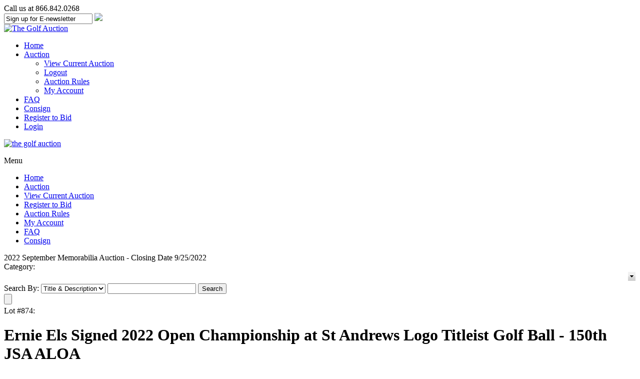

--- FILE ---
content_type: text/html; charset=utf-8
request_url: https://www.thegolfauction.com/Ernie_Els_Signed_2022_Open_Championship_at_St_Andr-LOT96767.aspx
body_size: 42799
content:

<!DOCTYPE HTML PUBLIC "-//W3C//DTD HTML 4.01//EN" "http://www.w3.org/TR/html4/strict.dtd">
<html xmlns="http://www.w3.org/1999/xhtml">
<head><title>
	Lot Detail - Ernie Els Signed 2022 Open Championship at St Andrews Logo Titleist Golf Ball - 150th JSA ALOA
</title><meta name="viewport" content="width=device-width, initial-scale=1" />
    <script src="https://ajax.googleapis.com/ajax/libs/jquery/3.6.0/jquery.min.js" crossorigin="anonymous"></script>
	<script src="https://ajax.googleapis.com/ajax/libs/jqueryui/1.13.2/jquery-ui.min.js"></script>
	<script type="text/javascript" src="/javascript/SASGlobal.js?v=0105202600"></script>
    <script src="/javascript/timezone.js" type="text/javascript" ></script> 
    <script type="text/javascript" src="/javascript/ajaxpro-browser-fix.js"></script>
    <script type="text/javascript">
        window.document.skeleton = {};
        $(document).ready(function () {

            if(document.cookie.indexOf('TimeZone') < 0){
                document.cookie = "TimeZone=" + getTimeZoneId();
                location.reload();
            }

            document.cookie = "TimeZone=" + getTimeZoneId();
        });
    </script>

    <link rel='stylesheet' media='all' type='text/css' href='/css/site/GolfAuction.css?v=0113260050' />
<link rel='stylesheet' media='all' type='text/css' href='/css/bootstrap.min.css' />

    <link rel="stylesheet" media="all" type="text/css" href="/css/site/lotdetail.css?v=0113260044" />
    <link rel="stylesheet" media="all" type="text/css" href='/css/ComponentArt.css' />
    <link rel="stylesheet" media="all" type="text/css" href='/css/bootstrap.min.css' />
    <link rel="stylesheet" href="https://code.jquery.com/ui/1.11.4/themes/smoothness/jquery-ui.min.css" />

    <script type="text/javascript" src='javascript/pages/lotdetail.js?v=0929251412'></script>
    <script language="javascript" type="text/javascript">
        const inventoryId =96767;
        window.document.skeleton.translations = {
  "titleAndDescription": "Title & Description",
  "lotNumber": "Lot Number",
  "title": "Title",
  "description": "Description",
  "login": "Login",
  "viewBids": "ViewBids",
  "getShippingCharges": "Get Shipping Charges for this Item",
  "estimatedShippingCost": "Estimated Shipping Cost",
  "toViewShippingCharges": "To view shipping charges",
  "category": "Category",
  "auctionEnteredExtendedBidding": "The auction has entered into extended bidding.",
  "lotIsClosed": "Lot is closed",
  "enteredDoubleOvertime": "The auction has entered into double overtime.",
  "lotIsClosingWithBids": "This lot will close per the {0} minute rule",
  "notContinueToExtend": "This lot will not continue to extend unless it receives another bid before",
  "thisIsOnlyAPreview": "This is only a preview.  The auction will open on",
  "livePortionBegins": "The live portion of this session begins on {0}",
  "absenteeOverThisSessionLiveBegins": "Absentee bidding has ended for this session.<br>Live bidding for this session begins {1} at {2} {3}.",
  "absenteeOverThisSessionLiveStarted": "Absentee bidding has ended for this session.<br>The live portion has already started.",
  "loginOrRegisterParticipateLive": "Please <a style='color:red;' href='{0}'>register</a> or <a style='color:red;' href='Login.aspx?back={1}'>login</a> if you want to to participate in the live auction.",
  "absenteeOverThisSessionLiveStarting": "Absentee bidding has ended for this session.<br>Live bidding for this session will begin shortly.",
  "absenteeOverThisSession": "Absentee bidding has ended for this session.",
  "liveAuctionPressButton": "To bid Live in this session, press the button below.",
  "at": "at",
  "watchThisLot": "Watch This Lot",
  "removeWatch": "Remove Watch",
  "proxyBidLiveAuction": "Your PROXY bid has been placed and will be executed, when possible, by the auctioneer during the Live Event on {0}",
  "proxyBid": "Your PROXY bid has been placed and will be evaluted when the auction closes.",
  "youAreTheWinner": "You are the winner.",
  "youAreHighestBidder": "You are currently the highest bidder.",
  "highBidderReserveNotMet": "You are currently the highest bidder, but the reserve price has not been met.",
  "youveBeenOutbid": "Sorry you have been outbid on this lot.",
  "youAreWatchingThisLot": "You are currently watching this lot.",
  "notStandardShippableItem": "This is not a standard shippable item and will require 3rd party shipping or pickup arrangements to be made.",
  "condition": "Condition",
  "itemDimensions": "Item Dimensions",
  "returnToSearchResults": "Return To Search Results",
  "auctionStarts": "Auction starts {0}",
  "auctionClosedOn": "Auction closed on {0}.",
  "enterYourBid": "Enter Your Bid",
  "loginOrRegisterToBid": "Please <a href=\"{0}\">register</a> or <a href=\"Login.aspx?back={1}\">login</a> if you want to bid.",
  "currentBid": "Current Bid",
  "finalPricesIncludeBuyersPremium": "Final prices include buyers premium.",
  "finalBid": "Final Bid",
  "finalHammer": "Final Hammer",
  "estimate": "Estimate",
  "opening": "Opening",
  "thisIsAPreview": "This is a preview",
  "runningLiveAuction": "Live Auction Running",
  "extendedBidding": "Extended Bidding",
  "goingLive": "Going Live",
  "timeLeft": "Time Left",
  "untilExtendedBidding": "Until Extended Bidding",
  "untilBidByTime": "Until Bid By Time",
  "untilEnd": "Until End",
  "costNotAvailable": "Cost not available",
  "dayOptionalPlural": "Day(s)",
  "lotNoLongerAvailable": "Lot is no longer available.",
  "currentBiddingReserveNotMet": "Current Bidding (Reserve Not Met)",
  "currentBiddingReserveHasBeenMet": "Current Bidding (Reserve Has Been Met)",
  "currentBidding": "Current Bidding",
  "submitStraightBid": "Submit Straight Bid",
  "submitMaxBid": "Submit Max Bid",
  "submitProxyBid": "Submit Proxy Bid",
  "wantToDeleteBid": "Are you sure you want to delete this bid?",
  "pleaseEnterCallback": "Please enter a callback number.",
  "wantToDeleteAllBids": "Are you sure you want to delete all the bids for this lot?",
  "wantToRemoveLotFromConsignerAndInvoice": "Are you sure you want to remove this lot from both the consigner and the bidder invoices?",
  "bidderMustBeVerified": "Bidder must be verified to check against credit limit",
  "placeBidForUser": "Place bid for user: ",
  "isTheHighBidder": " is the high bidder",
  "bidderNotFound": "Bidder Id not found in database",
  "callbackRequestedNoPhoneNumber": "Callback requested but no Phone Number given.",
  "bidderNotEligible": "Bidder NOT eligible to bid",
  "bidderNotPremiumBiddingOnPremiumLot": "Bidder is not a premium bidder but lot is premium lot.",
  "bidderIsConsigner": "Bidder is the consigner.",
  "noBidOnLotPriorBidByTime": "Bidder has not placed a bid in this lot prior to the Bid By time.",
  "noBidInSessionPriorBidByTime": "Bidder has not placed a bid in this auction session prior to the Bid By time",
  "noBidInAuctionPriorBidByTime": "Bidder has not placed a bid in this auction prior to the Bid By time",
  "reachedMaxCharacterLength": "You have reached the maximum character length.",
  "noteDeleted": "Note Deleted",
  "searchBy": "Search By",
  "search": "Search",
  "bidding": "Bidding",
  "addToNotepad": "Add to notepad",
  "lotClosedBiddingEndedOn": "This lot is closed for bidding.  Bidding ended on {0}",
  "refreshRemainingTimeBelow": "Please refresh your screen to see the accurate time left for this lot at the bottom of the page.",
  "currentBidChanged": "The current bid for this lot has changed.  Please reenter your bid.",
  "reserveNotMet": "This lot has a Reserve Price that has not been met.",
  "minimumBid": "Minimum Bid",
  "priceRealized": "Price Realized",
  "numberBids": "Number Bids",
  "availableForPurchase": "This item is available for purchase.<br/>If interested please call us at {0}.",
  "buyItNow": "Buy It Now",
  "lotWithdrawn": "This lot has been withdrawn.",
  "auctionNotepad": "Auction Notepad",
  "addEditNotepad": "You may add/edit a note for this item or view the notepad",
  "submit": "Submit",
  "delete": "Delete",
  "viewAllNotepad": "View all notepad items",
  "ends": "Ends",
  "bidMustBeAtLeast": "Bid must be at least",
  "bidHistory": "Bid history",
  "reservedPrice": "Reserved price",
  "hasBeenMet": "Has been met",
  "notMet": "Not met",
  "lotFeesInfo": "Each lot is subject to a buyer’s premium of 25%. The total purchase price is the aggregate of the bid price plus the buyer’s premium.",
  "lotShippingInfo": "As a convenience to purchasers and after full payment has been made, we can arrange to have the property packaged and shipped at the purchaser’s request and expense. We will act in accordance with the written instructions you provide. The costs for insured shipments vary depending on destination. All items for shipment are carefully packaged; however, NowAuctions is not responsible for any loss or damage, once it has been shipped.",
  "attributes": "Attributes",
  "fees": "Fees",
  "noBids": "No Bids",
  "shipping": "Shipping",
  "noEstimate": "No Estimate",
  "bids": "Bids",
  "lotEnds": "Lot ends",
  "lotClosed": "Closed",
  "socialShareMailSubject": "Look at this",
  "socialShareMailBody": "Hi, <br> Check out this nice item at Göteborgs Auktionsverk"
};
        window.document.skeleton.numberOfLots = {
  "numberOfLots": "1275"
};
        window.document.skeleton.bidHistory = {};

        jQuery.noConflict();
        function testSearchEnterKey() {
            if (event.keyCode == 13) {
                event.cancelBubble = true;
                event.returnValue = false;
                document.getElementById("SearchBtn").click();
            }
        }

        function SetUserName(userName) {
            var bidForTB = document.getElementById("BidForTB");
            bidForTB.value = userName;
        }

        function CategoryTV_onNodeSelect(sender, eventArgs) {
            CategoryCmb.beginUpdate();
            CategoryCmb.endUpdate();
            CategoryCmb.collapse();
        }

        function getSelectedNode() {
            if (CategoryTV.get_selectedNode() != null) {
                return CategoryTV.get_selectedNode().get_text();
            }
            else {
                return "";
            }
        }

        function showSelectedValue() {
            CategoryCmb.set_text(getSelectedNode);
            CategoryCmb.collapse();
        }

        function showshipping() {
            jQuery('#ShippingCharge').html("");
            jQuery('#shippingcontainer').show()

            var curbid = jQuery('#FinalBid').html();
            curbid = curbid.replace("$", "").replace(",", "");
            var pr = LotDetail.GetShipCost(jQuery('#InventoryTB').val(), jQuery('#ZipCodeTB').val(), curbid);
            jQuery('#ShippingCharge').html(pr.value);
        }

        jQuery(function () {
            jQuery('#ShippingLookUp').draggable({ handle: "#draghandle" });
            jQuery('#notepadPopUp').draggable({ handle: "#notedraghandle" });
        });

        /*    Notepad functions  */

        jQuery(document).ready(function () {
            //jQuery("#btnBulkImage").click(function(){
            //    window.open('ViewBulkImages.aspx','NewWindow','width=1024,height=768,toolbar=yes,scrollbars=yes,resizable=yes');
            //});
            tl = (IsNumeric(jQuery('#noteLength').val())) ? parseInt(jQuery('#noteLength').val()) : 200;

            /*  Handle cut text   */
            jQuery('#itemNote').bind('cut', function (e) {
                setTimeout(function (e) {
                    newlen = 200 - (jQuery('#itemNote').val().length);
                    jQuery('#textStatus').html(newlen);
                    if (jQuery('#itemNote').val().length < tl) {
                        jQuery('#textStatus').css("background-color", "green");
                    }
                }, 0);
            });

            /*  Keystroke entered  */
            jQuery('#itemNote').keydown(function (e) {
                if (jQuery(this).val().length > tl) {
                    if (jQuery(this).val().length > 199) {
                        alert('You have reached the maximum character length.');
                        jQuery('#itemNote').val(jQuery('#itemNote').val().substring(0, 199));
                    } else {
                        jQuery('#textStatus').css("background-color", "red");
                    }
                }
                else {
                    jQuery('#textStatus').css("background-color", "green");
                    jQuery('#textStatus').html(200 - jQuery("#itemNote").val().length);
                }
            });
            imagearray = [];
        });

        function slideshow(ndx) {
            // Sample array of images:	jQuery.slimbox([["/ItemImages/000206/206000a_mid.jpeg"],["/ItemImages/000206/206001a_med.jpeg"],["/ItemImages/000206/206002a_med.jpeg"],["/ItemImages/000234/16250144_3_med.jpeg"]],2);
            itemtitle = jQuery('.fullimage').attr('title');
            ict = 0;
            jQuery('.thumbnail').each(function () {
                imagearray[ict] = [];
                imagearray[ict][0] = jQuery(this).attr('src').replace("mid", "med");
                imagearray[ict][1] = itemtitle;
                ict += 1;
            });
            jQuery.slimbox(imagearray, ndx);
            // jQuery.slimbox(imagearray,ndx,{resizeDuration: 1000, imageFadeDuration: 800, initialWidth:200, initialHeight:200, resizeEasing:"easeInOutCirc"});  // call slimbox API
        }

        function showNote(invid, auctid, userid) {
            jQuery('#noteopmessage').html(" ");
            if (!jQuery('#notepadPopUp').is(":visible")) {
                var cdate = new Date();
                var url = "AjaxLibSA.aspx?command=fetchnote&invid=" + invid + "&auctid=" + auctid + "&uid=" + userid + "&id=" + cdate.toTimeString();

                html = jQuery.ajax({ url: url, async: false }).responseText;

                jQuery('#itemNote').val(html);
                jQuery('#notepadPopUp').css('top', jQuery(window).scrollTop() - 0 + 10);
                jQuery('#textStatus').html(200 - jQuery("#itemNote").val().length);

                if (jQuery("#itemNote").val().length > tl) {
                    jQuery('#textStatus').css("background-color", "red");
                }

                jQuery('#notepadPopUp').show();
            }
        }

        function addNote(invid, auctid, userid) {
            var itemnote = jQuery('#itemNote').val().trim();
            if (itemnote != "") {
                jQuery.post("AjaxLibSA.aspx?command=notepadconfig", { invid: invid, auctid: auctid, uid: userid, note: itemnote });
                jQuery('#noteopmessage').html("Note Saved");
            }
            else {
                jQuery('#noteopmessage').html("Cannot save blank note.");
            }
        }

        function closenote() {
            jQuery('#notepadItems').hide();
            jQuery('#notepadPopUp').hide();
        }

        function viewNotePad(auctid, userid) {
            jQuery('#notepadItems').show();
            var cdate = new Date();
            var url = "AjaxLibSA.aspx?command=fetchnotepad&auctid=" + auctid + "&uid=" + userid + "&id=" + cdate.toTimeString();

            html = jQuery.ajax({ url: url, async: false }).responseText;
            jQuery('#allnotes').html(html);
        }

        function deleteNote(invid, auctid, userid, delsrc) {
            if (jQuery('#itemNote').val() != "" || delsrc == "ext") {
                if (confirm("Ok to Delete?")) {
                    var cdate = new Date();
                    var url = "AjaxLibSA.aspx?command=deletenote&invid=" + invid + "&auctid=" + auctid + "&uid=" + userid + "&id=" + cdate.toTimeString();

                    html = jQuery.ajax({ url: url, async: false }).responseText;
                    if (html == "ok") {
                        if (delsrc != 'ext') {
                            jQuery('#itemNote').val("");
                        }

                        alert("Note Deleted");
                    }

                    if (jQuery('#notepadPopUp').is(":visible")) {
                        viewNotePad(auctid, userid);
                    }
                }
            }
        }

        function linkTo(itemurl) {
            self.location = jQuery("#baseurl").val() + itemurl;
            //  alert(jQuery('#baseurl').val()+itemurl );
        }

        function IsNumeric(input) {
            return (input - 0) == input && input.length > 0;
        }

        var clearit = 0;
        var timeLeft = 0;
        var message = 0;
        var firstTick = 1;

        function TickAll() {
            if (firstTick == 1 || timeLeft <= 10) {
                firstTick = 0;
                GotTimerText(jQuery.ajax({ url: "AjaxLibSA.aspx?command=GetTimerText&invid=96767", async: false }).responseText);
            } else if (timeLeft > 10) {
                if (timeLeft % 10 == 0) {
                    GotTimerText(jQuery.ajax({ url: "AjaxLibSA.aspx?command=GetTimerText&invid=96767", async: false }).responseText);
                } else {
                    timeLeft = timeLeft - 1;
                    SetTimeMessageString();
                    clearit = setTimeout('TickAll()', 999);
                }
            }
        }

        function GotTimerText(res) {
            var json = jQuery.parseJSON(res);
            if (json) {
                message = json.message;
                timeLeft = json.timeleft;

                if (message.indexOf("{0}") != -1) {
                    SetTimeMessageString();
                    clearit = setTimeout('TickAll()', 999);
                }
                else {
                    document.getElementById('tzcd').innerHTML = message;
                    if (message == 'Lot is closed') {
                        document.getElementById('BiddingCellTable').style.display = 'none';
                        document.getElementById('TimeInfoMessage').style.display = 'none';
                    }
                    else {
                        clearit = setTimeout('TickAll()', 999);
                    }
                }
            }
        }

        function SetTimeMessageString() {
            var secs = timeLeft % 60;
            if (secs < 10) {
                secs = '0' + secs;
            }

            var countdown1 = (timeLeft - secs) / 60;
            var mins = countdown1 % 60;
            if (mins < 10) {
                mins = '0' + mins;
            }

            countdown1 = (countdown1 - mins) / 60;
            var hours = countdown1 % 24;
            var days = (countdown1 - hours) / 24;
            document.getElementById('tzcd').innerHTML = message.replace("{0}", days + ' Day(s) ' + hours + 'h : ' + mins + 'm : ' + secs + 's');
        }

        if (1 === 1) {
            window.setTimeout("showSelectedValue()", 2000);
        }

        if ('True' == 'False') {
            window.setTimeout("TickAll()", 2000);
        }

        function clearTick() {
            clearTimeout(clearit);
        }
    </script>

    <script language="javascript" type="text/javascript">
        function popshipper(trackingURL) {
            window.open(trackingURL, "url", "width=800,height=680,resizable=yes,scrollbars=yes");
        }
	</script>
<link href="https://www.thegolfauction.comErnie_Els_Signed_2022_Open_Championship_at_St_Andr-LOT96767.aspx" rel="canonical" />
<link href="css/magiczoomplus.css" type="text/css" rel="stylesheet" /></head>
<body id="Body" class="LotDetail">
    <form method="post" action="./Ernie_Els_Signed_2022_Open_Championship_at_St_Andr-LOT96767.aspx?inventoryid=96767&amp;seo=Ernie_Els_Signed_2022_Open_Championship_at_St_Andr" id="form1">
<div class="aspNetHidden">
<input type="hidden" name="__EVENTTARGET" id="__EVENTTARGET" value="" />
<input type="hidden" name="__EVENTARGUMENT" id="__EVENTARGUMENT" value="" />
<input type="hidden" name="__VIEWSTATE" id="__VIEWSTATE" value="/[base64]/[base64]/[base64]/[base64]/[base64]/[base64]/Q==" />
</div>

<script type="text/javascript">
//<![CDATA[
var theForm = document.forms['form1'];
if (!theForm) {
    theForm = document.form1;
}
function __doPostBack(eventTarget, eventArgument) {
    if (!theForm.onsubmit || (theForm.onsubmit() != false)) {
        theForm.__EVENTTARGET.value = eventTarget;
        theForm.__EVENTARGUMENT.value = eventArgument;
        theForm.submit();
    }
}
//]]>
</script>



<script src="javascript/magiczoomplus.js" type="text/javascript"></script>
<script type="text/javascript" src="/ajaxpro/prototype.ashx"></script>
<script type="text/javascript" src="/ajaxpro/core.ashx"></script>
<script type="text/javascript" src="/ajaxpro/converter.ashx"></script>
<script type="text/javascript" src="/ajaxpro/LotDetail,App_Web_lfnxskg1.ashx"></script>

<div class="aspNetHidden">

	<input type="hidden" name="__VIEWSTATEGENERATOR" id="__VIEWSTATEGENERATOR" value="49B906CF" />
	<input type="hidden" name="__EVENTVALIDATION" id="__EVENTVALIDATION" value="/wEdABJmekstPV0xyS0yWSvKpzDFcwIZcg22T3IKAtlH64eTLj71U+v4RjHIeTIb3O+XAsTc3wytWV7n3o+hqYiqtHi9/yEZzJs4Sn4wahPF3ZzZ7byqnvWiyZLcH+Hlm/FppZgrXd0HJH+8a8jdJ36r2t6tGuF6N75bVMrffmaDiBOLyXdWxciL8qwaSB9ayBieMOAUX8C/t2KhlhT/nyWiVbd7SJHkcCLv0/YkQDMT1GBpJ2/nTHcb9WK/xO03EYFG2oyQ2F2lwIWRRqWoLucHBlk7aeL88Q/B4U/jWM3x06o3PQ4gPUQxLKg+o6ip/3eYRA/5DsIxGZWhj1rSBDKQIv5kIHp3IgMUxEBRcLguZdD9WL1kfO6tg8cUczyVnVMCcbLgBqJcHQN2zOHmaw+4lW0HmsajjxyrC7RV5byfsV2IjQ==" />
</div>
    <div id="Content">
        <div id="PageHeader"><!--<script type="text/javascript" src="http://fast.fonts.com/jsapi/8143cb2b-1992-4bc3-b12d-be7aedd270fe.js"></script>-->
<link rel="stylesheet" href="/UserFiles/css/theme.css">

<link href='https://fonts.googleapis.com/css?family=Muli:400,300,300italic,400italic' rel='stylesheet' type='text/css'>
		
<div class="desktop-header">			
		
			<div class="content">
			
				<div id="phone-signup">
                
                	<div id="phone">				
					<span class="phone">Call us at 866.842.0268</span>
                    </div>

					<div id="header-subscribe">
             
<script type="text/javascript">
 function clearMe(formfield){
  if (formfield.defaultValue==formfield.value)
   formfield.value = ""
 }
function AddEmailClick() {
window.location.href='http://thegolfauction.com/adduseremail.aspx?emailaddress='+document.getElementById('emailAddressTB').value;
}

</script>

    
<input type="text" name="query" id="emailAddressTB" size="20" value="Sign up for E-newsletter" placeholder="Sign up for E-newsletter" onfocus="clearMe(this)">

<a href="#" onclick="AddEmailClick()"><img id="submitbutton" src="/UserFiles/Image/arrow-button.png" BORDER="0"></a>
<input type="hidden" name="search" value="1">

                    
				</div><!--/header-subscribe-->
    
				
				</div>
			
				<a id="Logo" href="/"><img src="/UserFiles/Image/Logo.png" alt="The Golf Auction" /></a>
				
				<ul>
				
					<li><a href="/">Home</a></li>
					<li><a href="/catalog.aspx">Auction</a>
					
						<ul>
						
							<li><a href="/catalog.aspx">View Current Auction</a></li>
							<li><a href="/logout.aspx">Logout</a></li>
							<li><a href="/rules.aspx">Auction Rules</a></li>
							<li><a href="/myaccount.aspx">My Account</a></li>
						
						</ul>
					
					</li>
					<li><a href="/viewuserdefinedpage.aspx?pn=faq">FAQ</a></li>
					<li><a href="/consignwithus.aspx">Consign</a></li>
                                        <li><a href="/adduser.aspx">Register to Bid</a></li>
					<li><a href="/login.aspx">Login</a></li>
				
				</ul>
			
			</div>
</div>

<div id="mobile-header">
	<div class="mobileLogo">
		<a href="/default.aspx"><img src="https://thegolfauction.com/UserFiles/Image/logo.png" alt="the golf auction" width="100%"></a>
    </div>
	
	<div class="mobile-menu">
		<div class="hamburger-menu-container">
			<p>Menu</p>
			<div class="hamburger-button">
				<div class="bar"></div>
				<div class="bar"></div>
				<div class="bar"></div>
			</div>
		</div>
	</div>
			
<ul>
	<li><a href="/default.aspx">Home</a></li>
	<li><a href="/catalog.aspx">Auction</a></li>
	<li><a href="/catalog.aspx">View Current Auction</a></li>
	<li><a href="/adduser.aspx">Register to Bid</a></li>
	<li><a href="/rules.aspx">Auction Rules</a></li>
	<li><a href="/myaccount.aspx">My Account</a></li>
	<li><a href="/viewuserdefinedpage.aspx?pn=faq">FAQ</a></li>
	<li><a href="/consignwithus.aspx">Consign</a></li>
</ul>

</div>
<!-- Google Code for tga -->
<!-- Remarketing tags may not be associated with personally identifiable information or placed on pages related to sensitive categories. For instructions on adding this tag and more information on the above requirements, read the setup guide: google.com/ads/remarketingsetup -->
<script type="text/javascript">
/* <![CDATA[ */
var google_conversion_id = 1069787344;
var google_conversion_label = "kAZECOaB3QIQ0NGO_gM";
var google_custom_params = window.google_tag_params;
var google_remarketing_only = true;
/* ]]> */
</script>
<script type="text/javascript" src="//www.googleadservices.com/pagead/conversion.js">
</script>
<noscript>
<div style="display:inline;">
<img height="1" width="1" style="border-style:none;" alt="" src="//googleads.g.doubleclick.net/pagead/viewthroughconversion/1069787344/?value=0&amp;label=kAZECOaB3QIQ0NGO_gM&amp;guid=ON&amp;script=0"/>
</div>
</noscript>

<meta name="google-site-verification" content="g-yYkCJcsoVR9vusuI6wIHk9wyHqaw5p2UXEGvVvge4" />

<!--Start of Tawk.to Script-->
<script type="text/javascript">
var $_Tawk_API={},$_Tawk_LoadStart=new Date();
(function(){
var s1=document.createElement("script"),s0=document.getElementsByTagName("script")[0];
s1.async=true;
s1.src='https://embed.tawk.to/5644bbb0458b0ebc5e69c9a0/default';
s1.charset='UTF-8';
s1.setAttribute('crossorigin','*');
s0.parentNode.insertBefore(s1,s0);
})();
</script>
<!--End of Tawk.to Script-->



</div>
        <div id="PageBase">
            
    <div id="LotDetailContentSuper"></div>
    <div id="LotDetailExtraDiv1"></div>
    <div id="LotDetailExtraDiv2"></div>
    <div id="LotDetailContent">
        <div id="ErrorDiv"></div>
        
        <div id="MainPanel">
            <div id="PremiumLot"></div>
            <div id="LotDetailPageNameHeader">
                
                <div id="AuctionName">2022 September Memorabilia Auction - Closing Date 9/25/2022</div>
                
                <div id="LotDetailCategorySearchDiv">
                    <div id="LotDetailCategoryDiv">
                        <span id="LotDetailCategoryLbl">Category:</span>
                        <span id="LotDetailCategory">
                            <script src="/WebResource.axd?d=CMLEOXS-ff82J5HwBdZ_RDvqLBaLfwxu0m5ykYGqauTWh2oelR1Bv7JE3t5IhCljWxM8fydzGimI8rWq0hLvyIw1fsPTfSO4wXZKZ1zdvMN5uRx2t6aAHeVA8z4vJ7bnAKOmjE7nRf54GZLC38x0cmqYZu-mPdJJ8Xzc1QqPxMA1&amp;t=639004640880000000" type="text/javascript"></script><script src="/WebResource.axd?d=APrP8asIhSeGQGTZDokNTHuhIzBybE69iJegenipElyRj28_7eSk_XrbdC1fFDuiotkEMgjF3aoSpQeA_nV4W_jh46vTipAw5xcj8DrlxwangWjCFEPTqteXxNfWQQJm3HVKb-CoTvy1bxMdreHIECJCXdEqoDQzVDAUu8_hlnuA41c_ysc4Wlg_FHz4uUDO0&amp;t=639004640880000000" type="text/javascript"></script><script src="/WebResource.axd?d=Kc2elOpImt6fPd7hKZWKBelCmIB_6Dja5WPik_2FFp_OthyoELtM0Fc9Yv7Woe6pBTTG3yGQa_xdxipoWttL9CJSt1t33cnk1ctcFcBpqoBFK5W4Xy4ivQvfGcIANkN5gGMrRalNyr2lvhJ5xHMRFisUHUvBwR9debSHXhEBfc_kFO6Af4O0U9elhNHs7pSD0&amp;t=639004640880000000" type="text/javascript"></script><div style="position:absolute;top:0px;left:0px;visibility:hidden;"><img src="images/drop.gif" width="0" height="0" alt="" />
<img src="images/drop_hover.gif" width="0" height="0" alt="" />
</div><table id="CategoryCmb" class="comboBox" cellpadding="0" cellspacing="0" onmouseout="CategoryCmb.HandleInputMouseOut()" onmouseover="CategoryCmb.HandleInputMouseOver()" style="display:inline-block;width:100%;">
<tr>
<td onmousedown="CategoryCmb.HandleDropClick(event,this)" class="comboTextBox" width="100%" id="CategoryCmb_TextBox"></td><td><img onmouseup="CategoryCmb.HandleDropMouseUp(event,this)" onmousedown="CategoryCmb.HandleDropClick(event,this)" src="images/drop.gif" alt="" id="CategoryCmb_DropImage" style="display:block;" /></td>
</tr>
</table><a href="javascript:void(0)" onfocus="CategoryCmb.HandleFocus()" onblur="CategoryCmb.HandleBlur(event)" id="CategoryCmb_Input" style="position:absolute;left:-100px;;top:-100px;;z-index:99;"></a><div class="comboDropDown" id="CategoryCmb_DropDown" style="display:none;">
<table cellpadding="0" cellspacing="0" border="0" width="100%">
<tr>
<td><div id="CategoryCmb_DropDownContent" onmousedown="ComponentArt_CancelEvent(event)" onmouseup="CategoryCmb.HandleMouseUp(event,this)">

                                    <script src="/WebResource.axd?d=-eAvNVul92t7RQRCtUkwQ5JVRWRzPjgJLS1AE94eSe57fsh8osBfNTqdMp1MEMZPAtEdr3rleZ1_5QWMrCnt9kMh0VWs5cIGpoIOOUUlyvTpd5gWdHjri5O5xjENw0ZWHduG__Wk0U31QLWB_2bAn_eiOB432d6OCcPGt_LT0iw1&amp;t=639004640880000000" type="text/javascript"></script><script src="/WebResource.axd?d=6LKLYU72x4ZXhy0THOYCbrJk2Xyf9nLgpsJvyg-Ft70lYfbkn8EIgt_GBIkx49_Qseyx-QcetDUuuSj-WVSXpL4yiJCZ2NNde4I8G2zJv-YysgxQy1_FOEs5d1VmpOxPilzWsIWX_t9ml2uDBX5kUA9PWJLvQ7tQrE848Qag38o1&amp;t=639004640880000000" type="text/javascript"></script><script src="/WebResource.axd?d=eVqQ81IhE4BpMggAtI7AANfgqdCP2A1UccspzQvNwxa9cNocYub3w_6StCOyIBxlVErgSAi1dFWm5v_yzhLJRO9wNAYEB9ORD78c_mYJksVHCe6fZQ2zXmf3QXEck3iJpgWJG6RkJd-MPeqLUWSv_I38haKgVVKnfhmfQj1JJwzOj-OBlRwHcxppMXS3BDOq0&amp;t=639004640880000000" type="text/javascript"></script><script src="/WebResource.axd?d=v9I5h8h8xCxJZN-VsmNgOE-OAYB3-4aJqMYAiKeK8NwL8cg7cVkWEfPm-nSIot4rNPqwcOo8tyZMF-ok7epfO2hEaZ4EbDIXgmIWLCRhkMCmItqcJV8KyHypJxOuUys-vI5agSGi5NMUZVBYovj0B32ErYEBisdQDSlMFVB9Pv-QzrzU18NB-r4OiDSwllQV0&amp;t=639004640880000000" type="text/javascript"></script><script src="/WebResource.axd?d=a18wKVwYp1F849aSlX5WIJnQc3lshTcmIPDo156BjErI7iTbo8uh7rosSfS1ZWtePP3ceNdcdiqXz5c8sT9iHJ2wZqyw97O-iXdy4Ryck-tWFJxn8ioZ-IilXftK5cbIJmnJzXSIYz78tpfOy2vFVj8rwAFOLsLPF1HnRtk1947eom0wC2B8xiqFpW4lT6K00&amp;t=639004640880000000" type="text/javascript"></script><script type="text/javascript">
//<![CDATA[
/*** ComponentArt.Web.UI.TreeView 2007_2_1272_3 CategoryTV ***/
window.ComponentArt_Storage_CategoryTV = [['p_1',-1,[1,2,3,4,5,6,7,8,9,10,11,12,13,14,15,16,17,18,19,20,21,22,23,24,25,26,27,28,33,38],[['Value','1'],['Text','All Categories (2405) '],['ID','1'],['Expanded',1]]],['p_209',0,[],[['Text','Jack Nicklaus (60) '],['Value','209'],['ImageUrl','folder.gif'],['ExpandedImageUrl','folder_open.gif'],['ID','209']]],['p_15',0,[],[['Text','Bobby Jones (27) '],['Value','15'],['ImageUrl','folder.gif'],['ExpandedImageUrl','folder_open.gif'],['ID','15']]],['p_9',0,[],[['Text','Art & Prints (114) '],['Value','9'],['ImageUrl','folder.gif'],['ExpandedImageUrl','folder_open.gif'],['ID','9']]],['p_32',0,[],[['Text','Contestant Pins & Badges (34) '],['Value','32'],['ImageUrl','folder.gif'],['ExpandedImageUrl','folder_open.gif'],['ID','32']]],['p_12',0,[],[['Text','Unique Golf (240) '],['Value','12'],['ImageUrl','folder.gif'],['ExpandedImageUrl','folder_open.gif'],['ID','12']]],['p_6',0,[],[['Text','Clubs/Putters (175) '],['Value','6'],['ImageUrl','folder.gif'],['ExpandedImageUrl','folder_open.gif'],['ID','6']]],['p_144',0,[],[['Text','Arnold Palmer (88) '],['Value','144'],['ImageUrl','folder.gif'],['ExpandedImageUrl','folder_open.gif'],['ID','144']]],['p_21',0,[],[['Text','Masters & Augusta National (299) '],['Value','21'],['ImageUrl','folder.gif'],['ExpandedImageUrl','folder_open.gif'],['ID','21']]],['p_207',0,[],[['Text','Ben Hogan (20) '],['Value','207'],['ImageUrl','folder.gif'],['ExpandedImageUrl','folder_open.gif'],['ID','207']]],['p_7',0,[],[['Text','Balls (92) '],['Value','7'],['ImageUrl','folder.gif'],['ExpandedImageUrl','folder_open.gif'],['ID','7']]],['p_150',0,[],[['Text','Ryder Cup (33) '],['Value','150'],['ImageUrl','folder.gif'],['ExpandedImageUrl','folder_open.gif'],['ID','150']]],['p_24',0,[],[['Text','Game Used (12) '],['Value','24'],['ImageUrl','folder.gif'],['ExpandedImageUrl','folder_open.gif'],['ID','24']]],['p_30',0,[],[['Text','Medals, Awards & Trophies (46) '],['Value','30'],['ImageUrl','folder.gif'],['ExpandedImageUrl','folder_open.gif'],['ID','30']]],['p_10',0,[],[['Text','Books (112) '],['Value','10'],['ImageUrl','folder.gif'],['ExpandedImageUrl','folder_open.gif'],['ID','10']]],['p_4',0,[],[['Text','Tiger Woods (47) '],['Value','4'],['ImageUrl','folder.gif'],['ExpandedImageUrl','folder_open.gif'],['ID','4']]],['p_219',0,[],[['Text','Sterling Silver & Gold (14) '],['Value','219'],['ImageUrl','folder.gif'],['ExpandedImageUrl','folder_open.gif'],['ID','219']]],['p_13',0,[],[['Text','Wire, Press & Original Photos (47) '],['Value','13'],['ImageUrl','folder.gif'],['ExpandedImageUrl','folder_open.gif'],['ID','13']]],['p_5',0,[],[['Text','Autographs (358) '],['Value','5'],['ImageUrl','folder.gif'],['ExpandedImageUrl','folder_open.gif'],['ID','5']]],['p_168',0,[],[['Text','Advertising, Film & Media (14) '],['Value','168'],['ImageUrl','folder.gif'],['ExpandedImageUrl','folder_open.gif'],['ID','168']]],['p_222',0,[],[['Text','Gary Player (19) '],['Value','222'],['ImageUrl','folder.gif'],['ExpandedImageUrl','folder_open.gif'],['ID','222']]],['p_145',0,[],[['Text','Ceramics & Glass (36) '],['Value','145'],['ImageUrl','folder.gif'],['ExpandedImageUrl','folder_open.gif'],['ID','145']]],['p_140',0,[],[['Text','Flags (85) '],['Value','140'],['ImageUrl','folder.gif'],['ExpandedImageUrl','folder_open.gif'],['ID','140']]],['p_226',0,[],[['Text','2022 The OPEN Items (10) '],['Value','226'],['ImageUrl','folder.gif'],['ExpandedImageUrl','folder_open.gif'],['ID','226']]],['p_11',0,[],[['Text','Cards (50) '],['Value','11'],['ImageUrl','folder.gif'],['ExpandedImageUrl','folder_open.gif'],['ID','11']]],['p_220',0,[],[['Text','Golf Bags (15) '],['Value','220'],['ImageUrl','folder.gif'],['ExpandedImageUrl','folder_open.gif'],['ID','220']]],['p_20',0,[],[['Text','Late Additions (14) '],['Value','20'],['ImageUrl','folder.gif'],['ExpandedImageUrl','folder_open.gif'],['ID','20']]],['p_8',0,[],[['Text','Programs/Tickets (181) '],['Value','8'],['ImageUrl','folder.gif'],['ExpandedImageUrl','folder_open.gif'],['ID','8']]],['p_194',0,[29,30],[['Value','194'],['Text','Additional Categories (5) '],['ID','194'],['Expanded',1]]],['p_14',28,[],[['Text',' (1) '],['Value','14'],['ImageUrl','folder.gif'],['ExpandedImageUrl','folder_open.gif'],['ID','14']]],['p_156',28,[31,32],[['Value','156'],['Text',' (4) '],['ID','156'],['Expanded',1]]],['p_164',30,[],[['Text',' (2) '],['Value','164'],['ImageUrl','folder.gif'],['ExpandedImageUrl','folder_open.gif'],['ID','164']]],['p_159',30,[],[['Text',' (2) '],['Value','159'],['ImageUrl','folder.gif'],['ExpandedImageUrl','folder_open.gif'],['ID','159']]],['p_138',0,[34,35,36,37],[['Value','138'],['Text','Player Collection (22) '],['ID','138'],['Expanded',1]]],['p_213',33,[],[['Text','John Daly (6) '],['Value','213'],['ImageUrl','folder.gif'],['ExpandedImageUrl','folder_open.gif'],['ID','213']]],['p_216',33,[],[['Text','Chi-Chi Rodriguez (13) '],['Value','216'],['ImageUrl','folder.gif'],['ExpandedImageUrl','folder_open.gif'],['ID','216']]],['p_170',33,[],[['Text','Rod Munday (2) '],['Value','170'],['ImageUrl','folder.gif'],['ExpandedImageUrl','folder_open.gif'],['ID','170']]],['p_133',33,[],[['Text','Ray Floyd (1) '],['Value','133'],['ImageUrl','folder.gif'],['ExpandedImageUrl','folder_open.gif'],['ID','133']]],['p_130',0,[39,40,41,42,43,44,45,46,47,48],[['Value','130'],['Text','Collections (136) '],['ID','130'],['Expanded',1]]],['p_175',38,[],[['Text','Victor Forbin Photos (10) '],['Value','175'],['ImageUrl','folder.gif'],['ExpandedImageUrl','folder_open.gif'],['ID','175']]],['p_132',38,[],[['Text','PGA REACH (62) '],['Value','132'],['ImageUrl','folder.gif'],['ExpandedImageUrl','folder_open.gif'],['ID','132']]],['p_181',38,[],[['Text','Jim Beaser (16) '],['Value','181'],['ImageUrl','folder.gif'],['ExpandedImageUrl','folder_open.gif'],['ID','181']]],['p_172',38,[],[['Text','Wendell P. Miller (1) '],['Value','172'],['ImageUrl','folder.gif'],['ExpandedImageUrl','folder_open.gif'],['ID','172']]],['p_218',38,[],[['Text','Mitch DiMarco (1) '],['Value','218'],['ImageUrl','folder.gif'],['ExpandedImageUrl','folder_open.gif'],['ID','218']]],['p_190',38,[],[['Text','Doug Sanders Museum (5) '],['Value','190'],['ImageUrl','folder.gif'],['ExpandedImageUrl','folder_open.gif'],['ID','190']]],['p_227',38,[],[['Text','Brad Brewer (31) '],['Value','227'],['ImageUrl','folder.gif'],['ExpandedImageUrl','folder_open.gif'],['ID','227']]],['p_211',38,[],[['Text','The Roberto Family (5) '],['Value','211'],['ImageUrl','folder.gif'],['ExpandedImageUrl','folder_open.gif'],['ID','211']]],['p_225',38,[],[['Text','John Andrisani Collection (4) '],['Value','225'],['ImageUrl','folder.gif'],['ExpandedImageUrl','folder_open.gif'],['ID','225']]],['p_214',38,[],[['Text','Chuck Gerber (1) '],['Value','214'],['ImageUrl','folder.gif'],['ExpandedImageUrl','folder_open.gif'],['ID','214']]]];
//]]>
</script>
<div style="position:absolute;top:0px;left:0px;visibility:hidden;"><img src="images/treeview/folders.gif" width="0" height="0" alt="" />
<img src="images/treeview/folder.gif" width="0" height="0" alt="" />
<img src="images/treeview/lines/i.gif" width="0" height="0" alt="" />
<img src="images/treeview/lines/l.gif" width="0" height="0" alt="" />
<img src="images/treeview/lines/r.gif" width="0" height="0" alt="" />
<img src="images/treeview/lines/t.gif" width="0" height="0" alt="" />
<img src="images/treeview/lines/lplus.gif" width="0" height="0" alt="" />
<img src="images/treeview/lines/rplus.gif" width="0" height="0" alt="" />
<img src="images/treeview/lines/tplus.gif" width="0" height="0" alt="" />
<img src="images/treeview/lines/lminus.gif" width="0" height="0" alt="" />
<img src="images/treeview/lines/rminus.gif" width="0" height="0" alt="" />
<img src="images/treeview/lines/tminus.gif" width="0" height="0" alt="" />
<img src="images/treeview/lines/minus.gif" width="0" height="0" alt="" />
<img src="images/treeview/lines/plus.gif" width="0" height="0" alt="" />
<img src="images/treeview/lines/dash.gif" width="0" height="0" alt="" />
<img src="images/treeview/lines/dashplus.gif" width="0" height="0" alt="" />
<img src="images/treeview/lines/dashminus.gif" width="0" height="0" alt="" />
<img src="images/treeview/lines/noexpand.gif" width="0" height="0" alt="" />
<img src="images/treeview/folder_open.gif" width="0" height="0" alt="" />
</div><div id="CategoryTV" class="TreeView" style="height:297px;width:216px;overflow:auto;" onclick="if(window.CategoryTV_loaded) ComponentArt_SetKeyboardFocusedTree(this, CategoryTV);" onmouseover="if(window.CategoryTV_loaded) ComponentArt_SetActiveTree(CategoryTV);"></div><a href="#" onfocus="ComponentArt_SetKeyboardFocusedTree(document.getElementById(&#39;CategoryTV_div&#39;), CategoryTV);" style="position:absolute;z-index:99;"></a><script type="text/javascript">
//<![CDATA[
window.ComponentArt_Init_CategoryTV = function() {
if(!window.ComponentArt_TreeView_Kernel_Loaded || !window.ComponentArt_TreeView_Keyboard_Loaded || !window.ComponentArt_TreeView_Support_Loaded || !window.ComponentArt_Utils_Loaded || !window.ComponentArt_Keyboard_Loaded || !window.ComponentArt_DragDrop_Loaded || !document.getElementById('CategoryTV'))
	{setTimeout('ComponentArt_Init_CategoryTV()', 100); return; }

window.CategoryTV = new ComponentArt_TreeView('CategoryTV', ComponentArt_Storage_CategoryTV);
CategoryTV.Postback = function() { __doPostBack('ctl00$ContentPlaceHolder$CategoryTV','') };
CategoryTV.Properties = [['ApplicationPath','/'],['AutoPostBackOnSelect',true],['ClientEvents',{'NodeSelect':CategoryTV_onNodeSelect}],['ClientTemplates',[]],['CollapseSlide',2],['CollapseDuration',200],['CollapseTransition',0],['CollapseNodeOnSelect',true],['ControlId','ctl00$ContentPlaceHolder$CategoryTV'],['CssClass','TreeView'],['DefaultImageHeight',16],['DefaultImageWidth',16],['MarginImageHeight',0],['MarginImageWidth',0],['DragHoverExpandDelay',700],['DropChildEnabled',true],['DropRootEnabled',true],['Enabled',true],['ExpandSlide',2],['ExpandDuration',200],['ExpandTransition',0],['ExpandCollapseImageHeight',0],['ExpandCollapseImageWidth',0],['ExpandSelectedPath',true],['ExpandNodeOnSelect',true],['HoverNodeCssClass','HoverTreeNode'],['ImagesBaseUrl','images/treeview/'],['ItemSpacing',0],['KeyboardEnabled',true],['LeafNodeImageUrl','folder.gif'],['LineImageHeight',20],['LineImageWidth',19],['LineImagesFolderUrl','images/treeview/lines/'],['LoadingFeedbackText','Loading...'],['MarginWidth',32],['MultipleSelectEnabled',true],['NodeCssClass','TreeNode'],['NodeLabelPadding',3],['NodeEditCssClass','NodeEdit'],['NodeIndent',16],['ParentNodeImageUrl','folders.gif'],['ShowLines',true],['SelectedNodeCssClass','SelectedTreeNode'],];
CategoryTV.Initialize('CategoryTV');

window.CategoryTV_loaded = true;
}
ComponentArt_Init_CategoryTV();
//]]>
</script>

                                
</div></td>
</tr>
</table>
</div><input id="CategoryCmb_SelectedIndex" name="CategoryCmb_SelectedIndex" type="hidden" value="-1" /><input id="CategoryCmb_Data" name="CategoryCmb_Data" type="hidden" /><script type="text/javascript">
//<![CDATA[
/*** ComponentArt.Web.UI.ComboBox 2007_2_1272_3 CategoryCmb ***/
function ComponentArt_Init_CategoryCmb() {
if(!(window.ComponentArt_Page_Loaded && window.ComponentArt_ComboBox_Kernel_Loaded && window.ComponentArt_ComboBox_Support_Loaded && window.ComponentArt_Utils_Loaded))
	{setTimeout('ComponentArt_Init_CategoryCmb()', 100); return; }

window.CategoryCmb = new ComponentArt_ComboBox('CategoryCmb');
CategoryCmb.Data = [];
CategoryCmb.Postback = function() { __doPostBack('ctl00$ContentPlaceHolder$CategoryCmb','') };
CategoryCmb.CacheSize = 200;
CategoryCmb.CallbackPrefix = 'https://www.thegolfauction.com/Ernie_Els_Signed_2022_Open_Championship_at_St_Andr-LOT96767.aspx&Cart_CategoryCmb_Callback=yes';
CategoryCmb.ClientEvents = null;
CategoryCmb.ClientTemplates = [['test_template','                                        <div>## getSelectedNode() ##</div>                                    ']];
CategoryCmb.ControlId = 'ctl00$ContentPlaceHolder$CategoryCmb';
CategoryCmb.CollapseSlide = 2;
CategoryCmb.CollapseDuration = 200;
CategoryCmb.CssClass = 'comboBox';
CategoryCmb.DropDownHeight = 297;
CategoryCmb.DropDownOffsetX = 0;
CategoryCmb.DropDownOffsetY = 0;
CategoryCmb.DropDownPageSize = 10;
CategoryCmb.DropDownResizingMode = 'Off';
CategoryCmb.DropDownResizingStyle = 'Live';
CategoryCmb.DropDownWidth = 240;
CategoryCmb.DropImageUrl = 'images/drop.gif';
CategoryCmb.DropHoverImageUrl = 'images/drop_hover.gif';
CategoryCmb.Enabled = 1;
CategoryCmb.EnableViewState = 1;
CategoryCmb.ExpandDirection = 0;
CategoryCmb.ExpandDuration = 200;
CategoryCmb.ExpandSlide = 2;
CategoryCmb.HasDropDownContent = 1;
CategoryCmb.FilterCacheSize = 10;
CategoryCmb.FocusedCssClass = 'comboBoxHover';
CategoryCmb.HoverCssClass = 'comboBoxHover';
CategoryCmb.ItemCount = 0;
CategoryCmb.ItemCssClass = 'comboItem';
CategoryCmb.ItemHoverCssClass = 'comboItemHover';
CategoryCmb.LoadingText = 'Loading...';
CategoryCmb.RunningMode = 0;
CategoryCmb.SelectedIndex = -1;
CategoryCmb.SelectedItemCssClass = 'comboItemHover';
CategoryCmb.TextBoxClientTemplateId = 'test_template';
CategoryCmb.TextBoxCssClass = 'comboTextBox';
CategoryCmb.Initialize();
}
ComponentArt_Init_CategoryCmb();
//]]>
</script>

                        </span>
                    </div>
                    <div id="LotDetailSearchDiv">
                        <span id="LotDetailSearchByLbl">Search By:</span>
                        <select name="ctl00$ContentPlaceHolder$SearchByDDL" id="SearchByDDL">
	<option selected="selected" value="3">Title &amp; Description</option>
	<option value="4">Lot Number</option>
	<option value="1">Title</option>
	<option value="2">Description</option>

</select>
                        <input name="ctl00$ContentPlaceHolder$SearchTB" type="text" id="SearchTB" onkeypress="testSearchEnterKey()" />
                        <input type="submit" name="ctl00$ContentPlaceHolder$SearchBtn" value="Search" id="SearchBtn" />
                    </div>
                </div>
                <div id="messagePanel">

</div>
            </div>
            <div id="NavigationControlsTop">
                <input type="submit" name="ctl00$ContentPlaceHolder$PrevButton" value="" onclick="clearTick();" id="PrevButton" />
                <div id="LotInfo">
                    <span id='LotLabel'>Lot </span><span class='LotNumberSign'>#</span><span id='LotNumber'>874</span><span id="LotNumberColon">: </span><h1>Ernie Els Signed 2022 Open Championship at St Andrews Logo Titleist Golf Ball - 150th JSA ALOA</h1>
                </div>
                <input type="submit" name="ctl00$ContentPlaceHolder$NextButton" value="" onclick="clearTick();" id="NextButton" />
            </div>
            
            <div id="Breadcrumbs">
                <table id="TableBreadcrumbs" border="0">
	<tr>
		<td><h1 class='BreadcrumbH1'><a class="CategoryBreadcrumbLink" href='Category/All_Categories-1.html?auctionId=150'>All Categories</a><span id="CategoryBreadcrumbSeparator"> > </span><a class="CategoryBreadcrumbLink" href='Category/Autographs-5.html?auctionId=150'>Autographs</a></h1></td>
	</tr>
	<tr>
		<td><h1 class='BreadcrumbH1'><a class="CategoryBreadcrumbLink" href='Category/All_Categories-1.html?auctionId=150'>All Categories</a><span id="CategoryBreadcrumbSeparator"> > </span><a class="CategoryBreadcrumbLink" href='Category/Balls-7.html?auctionId=150'>Balls</a></h1></td>
	</tr>
	<tr>
		<td><h1 class='BreadcrumbH1'><a class="CategoryBreadcrumbLink" href='Category/All_Categories-1.html?auctionId=150'>All Categories</a><span id="CategoryBreadcrumbSeparator"> > </span><a class="CategoryBreadcrumbLink" href='Category/Late_Additions-20.html?auctionId=150'>Late Additions</a></h1></td>
	</tr>
	<tr>
		<td><h1 class='BreadcrumbH1'><a class="CategoryBreadcrumbLink" href='Category/All_Categories-1.html?auctionId=150'>All Categories</a><span id="CategoryBreadcrumbSeparator"> > </span><a class="CategoryBreadcrumbLink" href='Category/2022_The_OPEN_Items-226.html?auctionId=150'>2022 The OPEN Items</a></h1></td>
	</tr>
</table>


                <div id="ReturnToSearchResults"><a href='Catalog.aspx?auctionid=150&displayby=2&lotsperpage=100&category=1'>Return To Search Results</a></div>
            </div>
            
            
            <div id="BiddingSection">
                <a id="BiddingInfo" href="#BiddingTag">Bidding</a>
                <div id="WatchingLink">
                    <input type="submit" name="ctl00$ContentPlaceHolder$WatchBtn" value="Watch This Lot" id="WatchBtn" />
                </div>
            </div>
            
            
            <div id="ClosedItem">
                This lot is closed for bidding.  Bidding ended on 10/26/2022
            </div>
            
            
            
            
            <div id="DescriptionContainer"><div id="Description"><h2>Ernie Els Signed 2022 Open Championship at St Andrews Logo Titleist Golf Ball - 150th</h2><br>'World Champion Golfer of the Year' in 2002 and 2012, Ernie Els, signed this 2022 150th Open Championship logo Titlist golf ball. The Old Course at St Andrews has long been known as 'The Home of Golf' and is the proper setting for the historic 150th Open Championship. Commemorating this Scottish spectacle is this item sourced directly from the grounds the week of the tournament that will not soon be forgotten. Here is a Ernie Els Signed 2022 150Th Open Championship Logo Golf Ball. This late addition item is guaranteed to pass JSA authentication, as it was obtained in the presence of a Golf Auction staff member while in St Andrews attending the 2022 Open Championship week events.</p>
<p style="text-align: center;"><span style="color: #339966;"><em><strong><span style="font-size: 12pt;">The Golf Auction is proud to present an eclectic group of memorabilia representing all areas of the golf collecting world. Please utilize the categories column to help navigate you towards your preferred collectibles<br /></span></strong></em></span></p>
<h2 style="text-align: center; color: #ff0000;"><u>AUCTION CLOSING RULES:</u></h2>
<p><br /> <span style="color: #ff0000; font-size: 10pt;">Place your bids now as this auction will close LOT BY LOT beginning at 10:00pm EDT Sunday, September 25th. When placing your INITIAL bid in the auction, you must agree to the terms BEFORE confirming your bid. All items with multiple bidders in the auction will be eligible for the extended bidding period. Each lot will have its OWN COUNTDOWN CLOCK set for a 30-minute interval, and the clock will extend 30-minutes from the time of the most recently placed bid for that lot. If no bids are placed on that lot during a 30-minute period, the lot will close. Place your bids now!</span> <br /><br /><span style="color: #ff0000; font-size: 10pt;">1. You must place your initial bids BEFORE extended bidding begins to bid on the item in extended bidding<br /> 2. During extended bidding, you are allowed to bid only on items you PREVIOUSLY placed a bid on.<br /> 3. All lots with only ONE or NO BIDS will automatically close at 10pm EDT<br />4. All available lots will begin closing on a LOT BY LOT basis at 10pm EDT<br /><br /><b>Extended bidding starts at 10pm EDT, and each lot will begin closing with its own 30-minute countdown timer. Lots without a bid during extended bidding will close at 10:30pm ET. We recommend you place your maximum bid(s) prior to that time. Thank you</b></span></p>
<p><br /><u><b>Please Note:</u> A 19.5% Buyer's Premium will be applied to each item won in auction. If you pay in full with cash, check, or money order the buyer&rsquo;s premium is discounted by 2.5% to 17%. All sales are final</p></b></div></div>
            <div id="ImageControlContainer">
                
<script language="javascript" type="text/javascript">
</script>
<style>
    .bulk
    {
          position: relative;
          min-height: 1px;
          width: 50%;
          float: left;
          cursor:pointer;
    }
    div.bulkContainer
    {
        padding: 1px; margin:1px;width:100%;
    }
    div.bulkItem
    {
        vertical-align:middle;text-align:center;width:25px;height:200px;
    }
    div.bulkItem
    {
        width:100%;
    }
</style>

<div id="ImagesSection" class="ImagesSection">
<div id='HybridImageViewPrimaryImageDiv2'>
<a href='/ItemImages/000096/96740a_lg.jpeg'  class="MagicZoom" data-options="  zoomMode:off; rightClick:true; cssClass: dark-bg; zoomOn: click"  title='Ernie Els Signed 2022 Open Championship at St Andrews Logo Titleist Golf Ball - 150th JSA ALOA' id="xxxyyyzzz"     ><img id='fullimage' src='/ItemImages/000096/96740a_med.jpeg'  alt='Ernie Els Signed 2022 Open Championship at St Andrews Logo Titleist Golf Ball - 150th JSA ALOA' /></a>
</div>
<div style="margin-top:15px;width:300px;"> <button class="cfg-btn" onclick="MagicZoom.prev('xxxyyyzzz');return false;">Prev</button> <button class="cfg-btn" onclick="MagicZoom.next('xxxyyyzzz') ;return false;">Next</button>
</div><div style="margin-top:15px;" width="350px" >
 <a data-zoom-id="xxxyyyzzz" href="/ItemImages/000096/96740a_lg.jpeg"    data-image="/ItemImages/000096/96740a_med.jpeg"       >  <img src="/ItemImages/000096/96740a_sm.jpeg"  height="60px" alt="Ernie Els Signed 2022 Open Championship at St Andrews Logo Titleist Golf Ball - 150th JSA ALOA" /> </a>   
 <a data-zoom-id="xxxyyyzzz" href="/ItemImages/000096/96740b_lg.jpeg"    data-image="/ItemImages/000096/96740b_med.jpeg"       >  <img src="/ItemImages/000096/96740b_sm.jpeg"  height="60px" alt="Ernie Els Signed 2022 Open Championship at St Andrews Logo Titleist Golf Ball - 150th JSA ALOA" /> </a>   
 <a data-zoom-id="xxxyyyzzz" href="/ItemImages/000096/96740c_lg.jpeg"    data-image="/ItemImages/000096/96740c_med.jpeg"       >  <img src="/ItemImages/000096/96740c_sm.jpeg"  height="60px" alt="Ernie Els Signed 2022 Open Championship at St Andrews Logo Titleist Golf Ball - 150th JSA ALOA" /> </a>   
</div>
</div>

            </div>
            
            <div id="BottomPanel">
	
                <table id="FooterTable" cellpadding="0px" cellspacing="0px">
                    <tr id="FooterTableRow">
                        <td id="FooterTableColumn1">
                            <div id="BiddingSummary">
                                <div id="BiddingTag">Bidding</div>
                                <table id="BiddingSummaryTable" cellpadding="1" cellspacing="1">
                                    <tr id="CurrentBidRow">
                                        <th id="CurrentBiddingTag" colspan="2">Current Bidding</th>
                                    </tr>
                                    <tr id="LoginToView">
                                        <td colspan="2">
                                            </td>
                                    </tr>
                                    <tr id="MinimumBidRow">
		<td id="MinimumBiddingTag">Minimum Bid:</td>
		<td id="MinimumBidding">$30.00</td>
	</tr>
	
                                    <tr id="FinalBidRow" style="white-space: nowrap;">
		<td id="FinalBidTag">Final prices include buyers premium.:</td>
		<td id="FinalBid">$35.85</td>
	</tr>
	
                                    
                                    
                                    <tr><td id="NumberOfBidsTag">Number Bids:</td><td id="NumberOfBids">1</td></ tr>
                                    
                                    
                                    
                                    
                                    <tr>
                                        <td id="CurrentBiddingTable" colspan="2"></td>
	
                                    </tr>
                                </table>
                            </div>
                        </td>
                        <td valign="top" id="FooterTableColumn2">
                            <div id="BiddingTimeSection">
                                <div id="tzcd"></div>
                                <div id="TimeInfoMessage" class="previewEnabled">
                                    
                                </div>
                                <table id="BiddingCellTable">
		<tr>
			<td id="BiddingCell"></td>
		</tr>
	</table>
	
                            </div>
                        </td>
                    </tr>
                    
                    <tr>
                        <td colspan="2"><span id="LotDetailDisclaimer"></span></td>
                    </tr>
                    <tr>
                        <td colspan="2">
                            
                        </td>
                    </tr>
                    <tr>
                        <td colspan="2" id="ShippingEligibilityTD">
                            
                            <b>Competitive in-house shipping is not available for this lot.</b>
                            
                        </td>
                    </tr>
                    <tr>
                        <td colspan="2">
                            <div id="EmailAFriendDiv"><a href='mailto:friend@domain.com?subject=Take a look at this!&body=http://www.thegolfauction.com/LotDetail.aspx?inventoryid=96767 is a link to Ernie Els Signed 2022 Open Championship at St Andrews Logo Titleist Golf Ball - 150th JSA ALOA The current bid is only $30.00  Take a look you might be interested.'><img alt='Email A Friend' src='/images/button_tell_a_friend.gif' border='0' /></a></div>
                            <div id="AskAQuestionDiv">
                                <a href='mailto:sales@thegolfauction.com?subject=I have a question about lot# 874&body=http://www.thegolfauction.com/LotDetail.aspx?inventoryid=96767  I would like to know'>Ask a Question</a>                            
                            </div>
                             <div id="IHaveOneToSellDiv">
                                <a href='mailto:sales@thegolfauction.com?subject=I Have One To Sell: 0874&body=http://www.thegolfauction.com/LotDetail.aspx?inventoryid=96767'>I Have One To Sell</a>                            
                            </div>
                            
                        </td>
                    </tr>
                </table>
                <div id="FacebookLikeDiv"><iframe src="https://www.facebook.com/plugins/like.php?href=http%3A%2F%2Fwww.thegolfauction.com%2FLotDetail.aspx%3Finventoryid%3D96767&amp;layout=standard&amp;show_faces=true&amp;width=450&amp;action=like&amp;font=arial&amp;colorscheme=light&amp;height=80" scrolling="no" frameborder="0" style="border:none; overflow:hidden; width:450px; height:80px;" allowTransparency="true"></iframe></div>
                <div id="shippingcontainer" style="position: relative; width: 380px; display: none;">
                    <div id="ShippingLookUp" style="width: 300px; height: 80px; position: absolute; top: -180px; left: 150px; background-color: #fafafa; border: solid 1px #888; font-size: .88em; border-radius: 8px;">
                        <div style="width: 100%; background-color: #444; height: 20px; cursor: move; text-align: right; color: white; margin-bottom: 8px; border-top-left-radius: 8px; border-top-right-radius: 8px" id="draghandle"><span style="cursor: pointer; font-size: .88em; padding-right: 1px;" onclick="jQuery('#shippingcontainer').hide();">CLOSE</span></div>
                        <input name="ctl00$ContentPlaceHolder$InventoryTB" type="text" value="96767" id="InventoryTB" style="display: none;" />
                        <input name="ctl00$ContentPlaceHolder$ZipCodeTB" type="text" id="ZipCodeTB" style="display: none;" />
                        <div style="width: 210px; margin: 0 auto; padding-top: 8px; padding-bottom: 8px; text-align: center;">
                            <span id="ShippingCharge" style="color: #bc452e; font-size: 1.05em;"></span>
                        </div>
                    </div>
                </div>
            
</div>
            
        </div>
        
    </div>
    <div id="LotDetailContentSub"></div>
    <p style="text-align: center" align="center">
        
    </p>
    
    <input name="ctl00$ContentPlaceHolder$baseurl" type="text" value="https://www.thegolfauction.com/" id="baseurl" style="display: none;" />
    <input name="ctl00$ContentPlaceHolder$noteLength" type="text" id="noteLength" value="200" style="display: none;" />
        <input type="hidden" name="ctl00$ContentPlaceHolder$EmailDefaultContent" id="EmailDefaultContent" value="I would like to know" />
        <div class="modal fade" id="custom-ask-email-content" tabindex="-1" aria-labelledby="exampleModalLabel" aria-hidden="true" >
            <div class="modal-dialog">
                <div class="modal-content">
                    <div class="modal-header">
                        <h4 id="askQuestionModalTitle" class="modal-title">I have a question about lot# 874 <br/>(Ernie Els Signed 2022 Open Championship at St Andrews Logo Titleist Golf Ball - 150th JSA ALOA)</h4>

                        <button type="button" class="close" data-bs-dismiss="modal" data-target="#custom-ask-email-content">x</button>
                    </div>
                    <div class="modal-body">
                        <label>Message:</label><br />
                        <textarea name="ctl00$ContentPlaceHolder$MessageContent" id="MessageContent" rows="5" style="width: 100%" cols="500">I would like to know</textarea>
                    </div>
                    <div class="modal-footer">
                        <button type="button" class="btn btn-default" data-bs-dismiss="modal" data-target="#custom-ask-email-content">Cancel</button>
                        <button type="button" class="btn btn-primary" data-bs-dismiss="modal" data-target="#custom-ask-email-content" onclick="submitAskQuestion()">Send</button>
                    </div>
                </div>
            </div>
        </div>
           <div>
        <input type="hidden" name="ctl00$ContentPlaceHolder$EmailSellDefaultContent" id="EmailSellDefaultContent" value="I have one to sell" />
        <div class="modal fade" id="custom-sell-email-content" tabindex="-1" aria-labelledby="exampleModalLabel" aria-hidden="true" >
            <div class="modal-dialog">
                <div class="modal-content">
                    <div class="modal-header">
                        <h4 id="SellModalTitle" class="modal-title">I have one to sell Like Lot# 874 <br/>(Ernie Els Signed 2022 Open Championship at St Andrews Logo Titleist Golf Ball - 150th JSA ALOA)</h4>

                        <button type="button" class="close" data-bs-dismiss="modal" data-target="#custom-sell-email-content">x</button>
                    </div>
                    <div class="modal-body">
                        <label>Message:</label><br />
                        <textarea name="ctl00$ContentPlaceHolder$SellMessageContent" id="SellMessageContent" rows="5" style="width: 100%" cols="500">I have one to sell</textarea>
                    </div>
                    <div class="modal-footer">
                        <button type="button" class="btn btn-default" data-bs-dismiss="modal" data-target="#custom-sell-email-content">Cancel</button>
                        <button type="button" class="btn btn-primary" data-bs-dismiss="modal" data-target="#custom-sell-email-content" onclick="submitSell()">Send</button>
                    </div>
                </div>
            </div>
        </div>
    </div>

        </div>
        <div id="Footer">
            <div class="content">
			
				<div class="auction">
				
					<h3>Auction</h3>
					
					<ul>
					
						<li><a href="catalog.aspx">View Current Auction</a></li>
						<li><a href="adduser.aspx">Register to Bid</a></li>
						<li><a href="myaccount.aspx">Bidder Login / My Account</a></li>
						<li><a href="Login.aspx?accounttype=Consigner&back=ConsignerAccount.aspx">Consignor Login</a></li>
						<li><a href="rules.aspx">Auction Terms &amp; Conditions</a></li>
						<li><a href="viewuserdefinedpage.aspx?pn=faq">Frequently Asked Questions</a></li>
					
					</ul>
				
				</div>
				
				<div class="categories">
				
					<h3>Categories</h3>
					
					<ul>
					
						<li><a href="http://www.thegolfauction.com/Category/Masters_Memorabilia-2.html">Masters Memorabilia</a></li>
						<li><a href="http://www.thegolfauction.com/Category/Tiger_Woods_Memorabilia-4.html">Tiger Woods Memorabilia</a></li>
						<li><a href="http://www.golfmemorabilia.com">Golf Autographed Items</a></li>
						<li><a href="http://www.thegolfauction.com/Category/Golf_Clubs_and_Putters-6.html">Golf Clubs and Putters</a></li>
						<li><a href="http://www.mmogolf.com">Masters Merchandise</a></li>
						<li><a href="http://www.sportscollectibles.com">Sports Memorabilia</a></li>
					
					</ul>
				
				</div>
				
				<div class="about">
				
					<h3>About Us</h3>
					
					<ul>
					
						<li><a href="aboutus.aspx">About Our Company</a></li>
						<li><a href="contactus.aspx">Contact Our Staff</a></li>
						<li><a href="consignwithus.aspx">Consign With Us</a></li>
						<li><a href="contactus.aspx">Ask Us a Question</a></li>
						<li><a href="viewuserdefinedpage.aspx?pn=testimonials">Testimonials</a></li>
					<li><a href="http://www.golfshopplus.com">Masters Apparel</a></li>
					</ul>
				
				</div>
				
				<div class="info">
				
					<h4>The Golf Auction, LLC</h4>
					<p>4710 Eisenhower Blvd, Suite A-1<br />Tampa, Florida 33634</p>
					
					<p>Email: <a href="mailto:sales@thegolfauction.com">sales@thegolfauction.com</a><br />or call us at <strong>(866) 842-0268</strong></p>
					
					<ul id="social">
					
						<li class="facebook"><a href="https://www.facebook.com/pages/The-Golf-Auction/174872212479">facebook</a></li>
						<li class="twitter"><a href="https://twitter.com/Golf_Auction">twitter</a></li>
						<li class="contact"><a href="contactus.aspx">contact us</a></li>
					
					</ul>
				
				</div>
			
			</div>
			
			


<div id="sasInfo" style="text-align:center;display:block;width:100%;margin: 10px auto 0px auto;padding: 10px 0 10px 0;font-size:12px;line-height:1;">						
<a style="outline:none;" href="http://simpleauctionsite.com" target="new" title="Auction Software, Auction Management Solution">
<img style="margin-bottom: 5px;" src="/UserFiles/Image/sas-logo-glow.png" alt="SimpleAuctionSite.com" />
</a>
<a href='https://auction.io/'><img src='/UserFiles/Image/Auction.io-Logo-sm.png' alt='Online Auction Software' width="100"></a>
<p style="font-family:Helvetica, san-serif; color:#bbb; font-size:12px; margin:0; padding:0;">
© Software Copyright 2004-<script>document.write(new Date().getFullYear())</script> &nbsp; <span>|</span> &nbsp; <a href="http://simpleauctionsite.com" target="new" title="Simple Auction Site | Putting the Gavel in Your Hands" style="text-decoration:none;color:#fff;">SimpleAuctionSite</a> &nbsp; <span>|</span>  &nbsp; All rights reserved.
</p>			
</div>	

<script type="text/javascript" src="/javascript/ajaxpro-browser-fix.js?v=1108251011"></script>

<!-- Google Code for tga Remarketing List -->
<script type="text/javascript">
/* <![CDATA[ */
var google_conversion_id = 1069787344;
var google_conversion_language = "en";
var google_conversion_format = "3";
var google_conversion_color = "ffffff";
var google_conversion_label = "kAZECOaB3QIQ0NGO_gM";
var google_conversion_value = 0;
/* ]]> */
</script>
<script>
  (function(i,s,o,g,r,a,m){i['GoogleAnalyticsObject']=r;i[r]=i[r]||function(){
  (i[r].q=i[r].q||[]).push(arguments)},i[r].l=1*new Date();a=s.createElement(o),
  m=s.getElementsByTagName(o)[0];a.async=1;a.src=g;m.parentNode.insertBefore(a,m)
  })(window,document,'script','//www.google-analytics.com/analytics.js','ga');

  ga('create', 'UA-46288168-1', 'thegolfauction.com');
  ga('send', 'pageview');

</script>
<!--script type="text/javascript" src="http://www.googleadservices.com/pagead/conversion.js">
</script-->
<noscript>
<div style="display:inline;">
<img height="1" width="1" style="border-style:none;" alt="" src="http://www.googleadservices.com/pagead/conversion/1069787344/?label=kAZECOaB3QIQ0NGO_gM&amp;guid=ON&amp;script=0"/>

</noscript>


<script> (function(){ var s = document.createElement('script'), e = ! document.body ? document.querySelector('head') : document.body; s.src = 'https://acsbapp.com/apps/app/dist/js/app.js'; s.async = true; s.onload = function(){ acsbJS.init({ statementLink : '', footerHtml : '', hideMobile : false, hideTrigger : false, language : 'en', position : 'right', leadColor : '#146FF8', triggerColor : '#146FF8', triggerRadius : '50%', triggerPositionX : 'right', triggerPositionY : 'bottom', triggerIcon : 'people', triggerSize : 'medium', triggerOffsetX : 20, triggerOffsetY : 20, mobile : { triggerSize : 'small', triggerPositionX : 'right', triggerPositionY : 'bottom', triggerOffsetX : 10, triggerOffsetY : 10, triggerRadius : '50%' } }); }; e.appendChild(s); }()); </script>

    <script>
        jQuery(document).ready(function() {
            jQuery('.hamburger-button').click(function() {
                jQuery('#mobile-header ul').slideToggle();
            });
        });
    </script>

<script type="text/javascript">!function(){var b=function(){window.__AudioEyeSiteHash = "7e0d7a9908aa0631fc9e53969c56c662"; var a=document.createElement("script");a.src="https://wsmcdn.audioeye.com/aem.js";a.type="text/javascript";a.setAttribute("async","");document.getElementsByTagName("body")[0].appendChild(a)};"complete"!==document.readyState?window.addEventListener?window.addEventListener("load",b):window.attachEvent&&window.attachEvent("onload",b):b()}();</script>
            
        </div>
    </div>
    
<script type="text/javascript">
//<![CDATA[
window.ComponentArt_Page_Loaded = true;
//]]>
</script></form>
</body>
</html>
